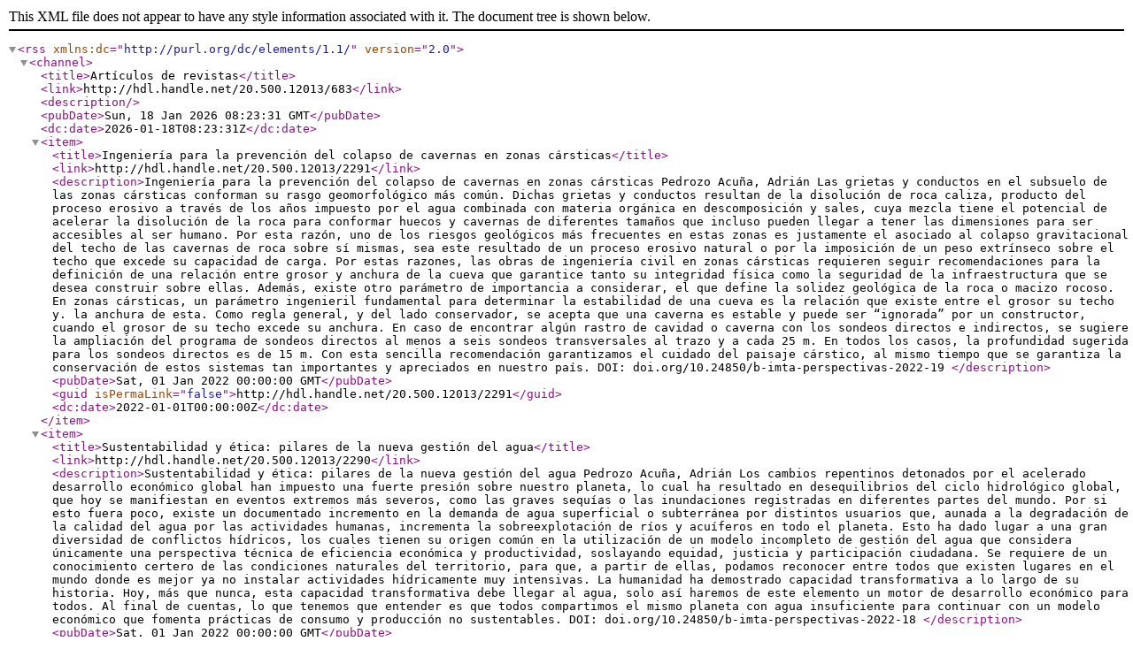

--- FILE ---
content_type: text/xml;charset=utf-8
request_url: http://repositorio.imta.mx/feed/rss_2.0/20.500.12013/683
body_size: 11547
content:
<?xml version="1.0" encoding="UTF-8"?><rss xmlns:dc="http://purl.org/dc/elements/1.1/" version="2.0">
<channel>
<title>Artículos de revistas</title>
<link>http://hdl.handle.net/20.500.12013/683</link>
<description/>
<pubDate>Sun, 18 Jan 2026 08:23:31 GMT</pubDate>
<dc:date>2026-01-18T08:23:31Z</dc:date>
<item>
<title>Ingeniería para la prevención del colapso de cavernas en zonas cársticas</title>
<link>http://hdl.handle.net/20.500.12013/2291</link>
<description>Ingeniería para la prevención del colapso de cavernas en zonas cársticas
Pedrozo Acuña, Adrián
Las grietas y conductos en el subsuelo de las zonas cársticas conforman su rasgo geomorfológico más común. Dichas grietas y conductos resultan de la disolución de roca caliza, producto del proceso erosivo a través de los años impuesto por el agua combinada con materia orgánica en descomposición y sales, cuya mezcla tiene el potencial de acelerar la disolución de la roca para conformar huecos y cavernas de diferentes tamaños que incluso pueden llegar a tener las dimensiones para ser accesibles al ser humano. Por esta razón, uno de los riesgos geológicos más frecuentes en estas zonas es justamente el asociado al colapso gravitacional del techo de las cavernas de roca sobre sí mismas, sea este resultado de un proceso erosivo natural o por la imposición de un peso extrínseco sobre el techo que excede su capacidad de carga. Por estas razones, las obras de ingeniería civil en zonas cársticas requieren seguir recomendaciones para la definición de una relación entre grosor y anchura de la cueva que garantice tanto su integridad física como la seguridad de la infraestructura que se desea construir sobre ellas. Además, existe otro parámetro de importancia a considerar, el que define la solidez geológica de la roca o macizo rocoso.&#13;
En zonas cársticas, un parámetro ingenieril fundamental para determinar la estabilidad de una cueva es la relación que existe entre el grosor su techo y. la anchura de esta. Como regla general, y del lado conservador, se acepta que una caverna es estable y puede ser “ignorada” por un constructor, cuando el grosor de su techo excede su anchura. En caso de encontrar algún rastro de cavidad o caverna con los sondeos directos e indirectos, se sugiere la ampliación del programa de sondeos directos al menos a seis sondeos transversales al trazo y a cada 25 m. En todos los casos, la profundidad sugerida para los sondeos directos es de 15 m. Con esta sencilla recomendación garantizamos el cuidado del paisaje cárstico, al mismo tiempo que se garantiza la conservación de estos sistemas tan importantes y apreciados en nuestro país.
DOI: doi.org/10.24850/b-imta-perspectivas-2022-19
</description>
<pubDate>Sat, 01 Jan 2022 00:00:00 GMT</pubDate>
<guid isPermaLink="false">http://hdl.handle.net/20.500.12013/2291</guid>
<dc:date>2022-01-01T00:00:00Z</dc:date>
</item>
<item>
<title>Sustentabilidad y ética: pilares de la nueva gestión del agua</title>
<link>http://hdl.handle.net/20.500.12013/2290</link>
<description>Sustentabilidad y ética: pilares de la nueva gestión del agua
Pedrozo Acuña, Adrián
Los cambios repentinos detonados por el acelerado desarrollo económico global han impuesto una fuerte presión sobre nuestro planeta, lo cual ha resultado en desequilibrios del ciclo hidrológico global, que hoy se manifiestan en eventos extremos más severos, como las graves sequías o las inundaciones registradas en diferentes partes del mundo. Por si esto fuera poco, existe un documentado incremento en la demanda de agua superficial o subterránea por distintos usuarios que, aunada a la degradación de la calidad del agua por las actividades humanas, incrementa la sobreexplotación de ríos y acuíferos en todo el planeta. Esto ha dado lugar a una gran diversidad de conflictos hídricos, los cuales tienen su origen común en la utilización de un modelo incompleto de gestión del agua que considera únicamente una perspectiva técnica de eficiencia económica y productividad, soslayando equidad, justicia y participación ciudadana.&#13;
Se requiere de un conocimiento certero de las condiciones naturales del territorio, para que, a partir de ellas, podamos reconocer entre todos que existen lugares en el mundo donde es mejor ya no instalar actividades hídricamente muy intensivas. La humanidad ha demostrado capacidad transformativa a lo largo de su historia. Hoy, más que nunca, esta capacidad transformativa debe llegar al agua, solo así haremos de este elemento un motor de desarrollo económico para todos. Al final de cuentas, lo que tenemos que entender es que todos compartimos el mismo planeta con agua insuficiente para continuar con un modelo económico que fomenta prácticas de consumo y producción no sustentables.
DOI: doi.org/10.24850/b-imta-perspectivas-2022-18
</description>
<pubDate>Sat, 01 Jan 2022 00:00:00 GMT</pubDate>
<guid isPermaLink="false">http://hdl.handle.net/20.500.12013/2290</guid>
<dc:date>2022-01-01T00:00:00Z</dc:date>
</item>
<item>
<title>Agua y desarrollo económico en zonas cársticas</title>
<link>http://hdl.handle.net/20.500.12013/2288</link>
<description>Agua y desarrollo económico en zonas cársticas
Pedrozo Acuña, Adrián
Las zonas cársticas comprenden regiones geográficas cuyo subsuelo está caracterizado por una geología dominada por calizas, dolomitas, mármol, yeso y sal, generando ambientes únicos por su belleza. Este tipo de regiones representan aproximadamente el 12 % de la superficie total del planeta y, además, coinciden con zonas de abundantes recursos naturales, como son el agua, las canteras de calizas, el petróleo y el gas natural. En el caso de la península de Yucatán, en los últimos años se ha registrado un crecimiento poblacional y económico acelerado en sus ciudades más importantes, entre las que destacan Mérida y Cancún, pero que incluye a otros polos de desarrollo turístico como Playa del Carmen y Tulum por mencionar algunas. Este desarrollo económico, impulsado por diversas actividades, entre las que destaca el turismo, ha modificado las relaciones sociales entre las comunidades de la península, alterando sistemas de producción agrícola y dietas, y concentrando el crecimiento en sólo algunos polos de desarrollo. Esto, a su vez, ha motivado un crecimiento urbano muy intenso y desordenado en estas ciudades. Este crecimiento no ordenado impone un importante incremento en el riesgo de contaminación del acuífero de Yucatán más que ningún otro proceso antropogénico. Es sabido que la ciudad de Mérida carece de un sistema de drenaje adecuado. Por si esto fuera poco, este crecimiento no ordenado genera altos niveles de tráfico y contaminación del aire que inciden directamente en la calidad de vida de los habitantes. Por tanto, el desarrollo de un proyecto tecnológico de transporte en el sureste mexicano, que comunica las grandes ciudades y las integra con las comunidades más pequeñas, permitirá un desarrollo equitativo, pues les abre la puerta a los habitantes de todas las localidades de la península de Yucatán para acceder e integrarse al desarrollo económico de los polos ya establecidos en la región sin que necesariamente se vea forzada su migración a ellas. Al mismo tiempo, limita el crecimiento de estos polos, pues ya no es necesario vivir en esas ciudades para acceder a una mejor calidad de vida.
DOI: doi.org/10.24850/b-imta-perspectivas-2020-14
</description>
<pubDate>Sat, 01 Jan 2022 00:00:00 GMT</pubDate>
<guid isPermaLink="false">http://hdl.handle.net/20.500.12013/2288</guid>
<dc:date>2022-01-01T00:00:00Z</dc:date>
</item>
<item>
<title>La sobreexplotación de acuíferos: camino seguro hacia la quiebra hídrica</title>
<link>http://hdl.handle.net/20.500.12013/2276</link>
<description>La sobreexplotación de acuíferos: camino seguro hacia la quiebra hídrica
Pedrozo Acuña, Adrián
El acceso seguro al agua representa una de las inminentes crisis que ya se avizoran a la luz del cambio climático. Esto es especialmente cierto en zonas áridas y semiáridas del mundo, donde la escasez de agua superficial hace del agua subterránea la columna vertebral de la seguridad hídrica y alimentaria. Uno de los casos más emblemáticos que ejemplifican esta situación es el del abasto de agua en Irán, en donde 60% del volumen de agua que se consume tiene un origen subterráneo. Esto se debe a las condiciones naturalmente áridas de esta región, lo que ha redundado en una sistemática extracción de agua del subsuelo por los famosos acueductos subterráneos conocidos como qanats, que sirven para transferir agua del subsuelo a la superficie utilizando a la gravedad como fuerza motriz. En conjunto, la extracción de agua para proveer bienestar a más de 80 millones de habitantes y regar 5.9 millones de hectáreas de tierras agrícolas pusieron sobre los acuíferos de este país una gran cantidad de presión. Aunado a lo anterior, cambios en el clima, así como en la intensidad y frecuencia de las sequías, resultan en una amplificación de la escasez hídrica del país durante el siglo XXI. En promedio, más de la mitad de la capacidad de almacenamiento instalada en las presas iraníes permaneció vacía durante el periodo de 2003 a 2017, lo que obligó a las autoridades a depender aún más del agua subterránea. De esta forma, no es casualidad que Irán se encuentre entre los países con la mayor tasa de agotamiento de acuíferos en el mundo, junto con Estados Unidos, Arabia Saudita y Canadá.
DOI: doi.org/10.24850/b-imta-perspectivas-2021-48
</description>
<pubDate>Fri, 01 Jan 2021 00:00:00 GMT</pubDate>
<guid isPermaLink="false">http://hdl.handle.net/20.500.12013/2276</guid>
<dc:date>2021-01-01T00:00:00Z</dc:date>
</item>
<item>
<title>Causas que originan el declive global del agua</title>
<link>http://hdl.handle.net/20.500.12013/2271</link>
<description>Causas que originan el declive global del agua
Pedrozo Acuña, Adrián
Sin importar el tipo de clima bajo el que nos encontremos en el planeta, árido o húmedo, estudios publicados recientemente a partir de información proveniente de satélites y estaciones de monitoreo en tierra han detectado un declive importante en el almacenamiento terrestre de agua (superficial y subterráneo), el cual es más grave en zonas áridas. Estas zonas cubren más del 40% de la superficie terrestre y, tal como lo demostró Schimel (2010), desempeñan un papel preponderante en el secuestro de carbono a escala global. Por otro lado, estas zonas tienen un gran estrés hídrico (Huang et al., 2016) y presentan una alta vulnerabilidad ambiental y económica, al mismo tiempo que son el hogar de un tercio de la población del planeta (UNEP, 2011). Famiglietti (2004) dio cuenta de que en estos climas se presentan la mayor parte de los puntos críticos de declive en el almacenamiento de agua, utilizando para ello datos de la misión satelital GRACE de la Agencia Espacial Norteamericana (NASA). Este declive en la cantidad de agua en ríos y lagos, glaciares, suelo, bosques y acuíferos tiene efectos no solo en la salud de los ecosistemas sino en la estabilidad socioeconómica de las localidades que sufren este fenómeno (Cosgrove y Loucks, 2015, Gleeson et al., 2012).
DOI: doi.org/10.24850/b-imta-perspectivas-2022-02
</description>
<pubDate>Sat, 01 Jan 2022 00:00:00 GMT</pubDate>
<guid isPermaLink="false">http://hdl.handle.net/20.500.12013/2271</guid>
<dc:date>2022-01-01T00:00:00Z</dc:date>
</item>
</channel>
</rss>
